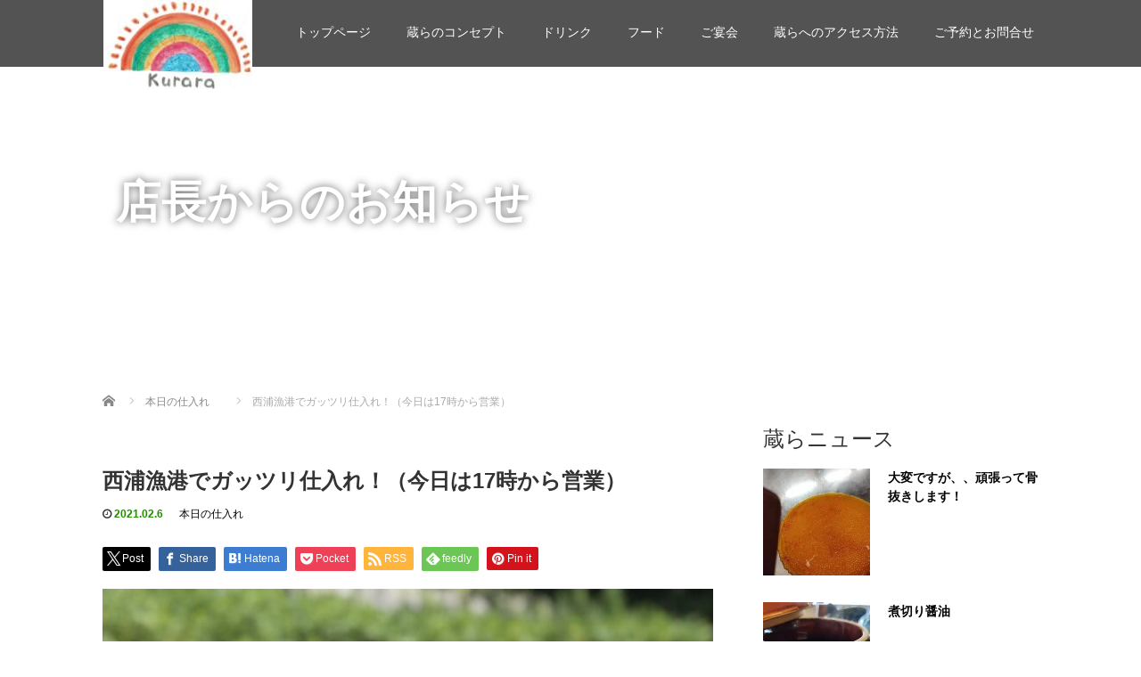

--- FILE ---
content_type: text/html; charset=UTF-8
request_url: http://slowfoodkurara.com/archives/1901
body_size: 17070
content:
<!DOCTYPE html>
<html dir="ltr" lang="ja">
<head>
  <meta charset="UTF-8">
  <meta name="viewport" content="width=device-width">
  <meta http-equiv="X-UA-Compatible" content="IE=edge">
  <meta name="format-detection" content="telephone=no">

  
  <meta name="description" content="知立の居酒屋、三河スローフードの蔵らです。">

  
  <link rel="profile" href="http://gmpg.org/xfn/11">
  <link rel="pingback" href="http://slowfoodkurara.com/xmlrpc.php">

    
		<!-- All in One SEO 4.9.1.1 - aioseo.com -->
		<title>西浦漁港でガッツリ仕入れ！（今日は17時から営業） | 知立の居酒屋とランチの三河スローフード蔵ら</title>
	<meta name="robots" content="max-image-preview:large" />
	<meta name="author" content="kurara201607"/>
	<link rel="canonical" href="http://slowfoodkurara.com/archives/1901" />
	<meta name="generator" content="All in One SEO (AIOSEO) 4.9.1.1" />
		<script type="application/ld+json" class="aioseo-schema">
			{"@context":"https:\/\/schema.org","@graph":[{"@type":"Article","@id":"http:\/\/slowfoodkurara.com\/archives\/1901#article","name":"\u897f\u6d66\u6f01\u6e2f\u3067\u30ac\u30c3\u30c4\u30ea\u4ed5\u5165\u308c\uff01\uff08\u4eca\u65e5\u306f17\u6642\u304b\u3089\u55b6\u696d\uff09 | \u77e5\u7acb\u306e\u5c45\u9152\u5c4b\u3068\u30e9\u30f3\u30c1\u306e\u4e09\u6cb3\u30b9\u30ed\u30fc\u30d5\u30fc\u30c9\u8535\u3089","headline":"\u897f\u6d66\u6f01\u6e2f\u3067\u30ac\u30c3\u30c4\u30ea\u4ed5\u5165\u308c\uff01\uff08\u4eca\u65e5\u306f17\u6642\u304b\u3089\u55b6\u696d\uff09","author":{"@id":"http:\/\/slowfoodkurara.com\/archives\/author\/kurara201607#author"},"publisher":{"@id":"http:\/\/slowfoodkurara.com\/#organization"},"image":{"@type":"ImageObject","url":"http:\/\/slowfoodkurara.com\/wp-content\/uploads\/2021\/02\/S__84475914.jpg","width":1478,"height":1108,"caption":"\u30cb\u30f3\u30b8\u30f3\u306e\u53ce\u7a6b"},"datePublished":"2021-02-06T12:00:17+09:00","dateModified":"2021-02-06T12:26:59+09:00","inLanguage":"ja","mainEntityOfPage":{"@id":"http:\/\/slowfoodkurara.com\/archives\/1901#webpage"},"isPartOf":{"@id":"http:\/\/slowfoodkurara.com\/archives\/1901#webpage"},"articleSection":"\u672c\u65e5\u306e\u4ed5\u5165\u308c"},{"@type":"BreadcrumbList","@id":"http:\/\/slowfoodkurara.com\/archives\/1901#breadcrumblist","itemListElement":[{"@type":"ListItem","@id":"http:\/\/slowfoodkurara.com#listItem","position":1,"name":"Home","item":"http:\/\/slowfoodkurara.com","nextItem":{"@type":"ListItem","@id":"http:\/\/slowfoodkurara.com\/archives\/category\/shiire#listItem","name":"\u672c\u65e5\u306e\u4ed5\u5165\u308c"}},{"@type":"ListItem","@id":"http:\/\/slowfoodkurara.com\/archives\/category\/shiire#listItem","position":2,"name":"\u672c\u65e5\u306e\u4ed5\u5165\u308c","item":"http:\/\/slowfoodkurara.com\/archives\/category\/shiire","nextItem":{"@type":"ListItem","@id":"http:\/\/slowfoodkurara.com\/archives\/1901#listItem","name":"\u897f\u6d66\u6f01\u6e2f\u3067\u30ac\u30c3\u30c4\u30ea\u4ed5\u5165\u308c\uff01\uff08\u4eca\u65e5\u306f17\u6642\u304b\u3089\u55b6\u696d\uff09"},"previousItem":{"@type":"ListItem","@id":"http:\/\/slowfoodkurara.com#listItem","name":"Home"}},{"@type":"ListItem","@id":"http:\/\/slowfoodkurara.com\/archives\/1901#listItem","position":3,"name":"\u897f\u6d66\u6f01\u6e2f\u3067\u30ac\u30c3\u30c4\u30ea\u4ed5\u5165\u308c\uff01\uff08\u4eca\u65e5\u306f17\u6642\u304b\u3089\u55b6\u696d\uff09","previousItem":{"@type":"ListItem","@id":"http:\/\/slowfoodkurara.com\/archives\/category\/shiire#listItem","name":"\u672c\u65e5\u306e\u4ed5\u5165\u308c"}}]},{"@type":"Organization","@id":"http:\/\/slowfoodkurara.com\/#organization","name":"\u77e5\u7acb\u306e\u5c45\u9152\u5c4b\u3068\u30e9\u30f3\u30c1\u306e\u4e09\u6cb3\u30b9\u30ed\u30fc\u30d5\u30fc\u30c9\u8535\u3089","description":"\u4e09\u6cb3\u30b9\u30ed\u30fc\u30d5\u30fc\u30c9\u3001\u65b0\u9bae\u306a\u91ce\u83dc\u3068\u9b5a\u4ecb\u985e\u3092\u304a\u5c4a\u3051","url":"http:\/\/slowfoodkurara.com\/"},{"@type":"Person","@id":"http:\/\/slowfoodkurara.com\/archives\/author\/kurara201607#author","url":"http:\/\/slowfoodkurara.com\/archives\/author\/kurara201607","name":"kurara201607","image":{"@type":"ImageObject","@id":"http:\/\/slowfoodkurara.com\/archives\/1901#authorImage","url":"http:\/\/0.gravatar.com\/avatar\/f2d9e78511df5aeafdd260dc7fb1b9e4?s=96&d=mm&r=g","width":96,"height":96,"caption":"kurara201607"}},{"@type":"WebPage","@id":"http:\/\/slowfoodkurara.com\/archives\/1901#webpage","url":"http:\/\/slowfoodkurara.com\/archives\/1901","name":"\u897f\u6d66\u6f01\u6e2f\u3067\u30ac\u30c3\u30c4\u30ea\u4ed5\u5165\u308c\uff01\uff08\u4eca\u65e5\u306f17\u6642\u304b\u3089\u55b6\u696d\uff09 | \u77e5\u7acb\u306e\u5c45\u9152\u5c4b\u3068\u30e9\u30f3\u30c1\u306e\u4e09\u6cb3\u30b9\u30ed\u30fc\u30d5\u30fc\u30c9\u8535\u3089","inLanguage":"ja","isPartOf":{"@id":"http:\/\/slowfoodkurara.com\/#website"},"breadcrumb":{"@id":"http:\/\/slowfoodkurara.com\/archives\/1901#breadcrumblist"},"author":{"@id":"http:\/\/slowfoodkurara.com\/archives\/author\/kurara201607#author"},"creator":{"@id":"http:\/\/slowfoodkurara.com\/archives\/author\/kurara201607#author"},"image":{"@type":"ImageObject","url":"http:\/\/slowfoodkurara.com\/wp-content\/uploads\/2021\/02\/S__84475914.jpg","@id":"http:\/\/slowfoodkurara.com\/archives\/1901\/#mainImage","width":1478,"height":1108,"caption":"\u30cb\u30f3\u30b8\u30f3\u306e\u53ce\u7a6b"},"primaryImageOfPage":{"@id":"http:\/\/slowfoodkurara.com\/archives\/1901#mainImage"},"datePublished":"2021-02-06T12:00:17+09:00","dateModified":"2021-02-06T12:26:59+09:00"},{"@type":"WebSite","@id":"http:\/\/slowfoodkurara.com\/#website","url":"http:\/\/slowfoodkurara.com\/","name":"\u77e5\u7acb\u306e\u5c45\u9152\u5c4b\u3068\u30e9\u30f3\u30c1\u306e\u4e09\u6cb3\u30b9\u30ed\u30fc\u30d5\u30fc\u30c9\u8535\u3089","description":"\u4e09\u6cb3\u30b9\u30ed\u30fc\u30d5\u30fc\u30c9\u3001\u65b0\u9bae\u306a\u91ce\u83dc\u3068\u9b5a\u4ecb\u985e\u3092\u304a\u5c4a\u3051","inLanguage":"ja","publisher":{"@id":"http:\/\/slowfoodkurara.com\/#organization"}}]}
		</script>
		<!-- All in One SEO -->

<link rel='dns-prefetch' href='//ajax.googleapis.com' />
<link rel="alternate" type="application/rss+xml" title="知立の居酒屋とランチの三河スローフード蔵ら &raquo; フィード" href="http://slowfoodkurara.com/feed" />
<link rel="alternate" type="application/rss+xml" title="知立の居酒屋とランチの三河スローフード蔵ら &raquo; コメントフィード" href="http://slowfoodkurara.com/comments/feed" />
<link rel="alternate" type="application/rss+xml" title="知立の居酒屋とランチの三河スローフード蔵ら &raquo; 西浦漁港でガッツリ仕入れ！（今日は17時から営業） のコメントのフィード" href="http://slowfoodkurara.com/archives/1901/feed" />
<script type="text/javascript">
window._wpemojiSettings = {"baseUrl":"https:\/\/s.w.org\/images\/core\/emoji\/14.0.0\/72x72\/","ext":".png","svgUrl":"https:\/\/s.w.org\/images\/core\/emoji\/14.0.0\/svg\/","svgExt":".svg","source":{"concatemoji":"http:\/\/slowfoodkurara.com\/wp-includes\/js\/wp-emoji-release.min.js?ver=6.3.7"}};
/*! This file is auto-generated */
!function(i,n){var o,s,e;function c(e){try{var t={supportTests:e,timestamp:(new Date).valueOf()};sessionStorage.setItem(o,JSON.stringify(t))}catch(e){}}function p(e,t,n){e.clearRect(0,0,e.canvas.width,e.canvas.height),e.fillText(t,0,0);var t=new Uint32Array(e.getImageData(0,0,e.canvas.width,e.canvas.height).data),r=(e.clearRect(0,0,e.canvas.width,e.canvas.height),e.fillText(n,0,0),new Uint32Array(e.getImageData(0,0,e.canvas.width,e.canvas.height).data));return t.every(function(e,t){return e===r[t]})}function u(e,t,n){switch(t){case"flag":return n(e,"\ud83c\udff3\ufe0f\u200d\u26a7\ufe0f","\ud83c\udff3\ufe0f\u200b\u26a7\ufe0f")?!1:!n(e,"\ud83c\uddfa\ud83c\uddf3","\ud83c\uddfa\u200b\ud83c\uddf3")&&!n(e,"\ud83c\udff4\udb40\udc67\udb40\udc62\udb40\udc65\udb40\udc6e\udb40\udc67\udb40\udc7f","\ud83c\udff4\u200b\udb40\udc67\u200b\udb40\udc62\u200b\udb40\udc65\u200b\udb40\udc6e\u200b\udb40\udc67\u200b\udb40\udc7f");case"emoji":return!n(e,"\ud83e\udef1\ud83c\udffb\u200d\ud83e\udef2\ud83c\udfff","\ud83e\udef1\ud83c\udffb\u200b\ud83e\udef2\ud83c\udfff")}return!1}function f(e,t,n){var r="undefined"!=typeof WorkerGlobalScope&&self instanceof WorkerGlobalScope?new OffscreenCanvas(300,150):i.createElement("canvas"),a=r.getContext("2d",{willReadFrequently:!0}),o=(a.textBaseline="top",a.font="600 32px Arial",{});return e.forEach(function(e){o[e]=t(a,e,n)}),o}function t(e){var t=i.createElement("script");t.src=e,t.defer=!0,i.head.appendChild(t)}"undefined"!=typeof Promise&&(o="wpEmojiSettingsSupports",s=["flag","emoji"],n.supports={everything:!0,everythingExceptFlag:!0},e=new Promise(function(e){i.addEventListener("DOMContentLoaded",e,{once:!0})}),new Promise(function(t){var n=function(){try{var e=JSON.parse(sessionStorage.getItem(o));if("object"==typeof e&&"number"==typeof e.timestamp&&(new Date).valueOf()<e.timestamp+604800&&"object"==typeof e.supportTests)return e.supportTests}catch(e){}return null}();if(!n){if("undefined"!=typeof Worker&&"undefined"!=typeof OffscreenCanvas&&"undefined"!=typeof URL&&URL.createObjectURL&&"undefined"!=typeof Blob)try{var e="postMessage("+f.toString()+"("+[JSON.stringify(s),u.toString(),p.toString()].join(",")+"));",r=new Blob([e],{type:"text/javascript"}),a=new Worker(URL.createObjectURL(r),{name:"wpTestEmojiSupports"});return void(a.onmessage=function(e){c(n=e.data),a.terminate(),t(n)})}catch(e){}c(n=f(s,u,p))}t(n)}).then(function(e){for(var t in e)n.supports[t]=e[t],n.supports.everything=n.supports.everything&&n.supports[t],"flag"!==t&&(n.supports.everythingExceptFlag=n.supports.everythingExceptFlag&&n.supports[t]);n.supports.everythingExceptFlag=n.supports.everythingExceptFlag&&!n.supports.flag,n.DOMReady=!1,n.readyCallback=function(){n.DOMReady=!0}}).then(function(){return e}).then(function(){var e;n.supports.everything||(n.readyCallback(),(e=n.source||{}).concatemoji?t(e.concatemoji):e.wpemoji&&e.twemoji&&(t(e.twemoji),t(e.wpemoji)))}))}((window,document),window._wpemojiSettings);
</script>
<style type="text/css">
img.wp-smiley,
img.emoji {
	display: inline !important;
	border: none !important;
	box-shadow: none !important;
	height: 1em !important;
	width: 1em !important;
	margin: 0 0.07em !important;
	vertical-align: -0.1em !important;
	background: none !important;
	padding: 0 !important;
}
</style>
	<link rel='stylesheet' id='wp-block-library-css' href='http://slowfoodkurara.com/wp-includes/css/dist/block-library/style.min.css?ver=4.2.4' type='text/css' media='all' />
<link rel='stylesheet' id='aioseo/css/src/vue/standalone/blocks/table-of-contents/global.scss-css' href='http://slowfoodkurara.com/wp-content/plugins/all-in-one-seo-pack/dist/Lite/assets/css/table-of-contents/global.e90f6d47.css?ver=4.9.1.1' type='text/css' media='all' />
<style id='classic-theme-styles-inline-css' type='text/css'>
/*! This file is auto-generated */
.wp-block-button__link{color:#fff;background-color:#32373c;border-radius:9999px;box-shadow:none;text-decoration:none;padding:calc(.667em + 2px) calc(1.333em + 2px);font-size:1.125em}.wp-block-file__button{background:#32373c;color:#fff;text-decoration:none}
</style>
<style id='global-styles-inline-css' type='text/css'>
body{--wp--preset--color--black: #000000;--wp--preset--color--cyan-bluish-gray: #abb8c3;--wp--preset--color--white: #ffffff;--wp--preset--color--pale-pink: #f78da7;--wp--preset--color--vivid-red: #cf2e2e;--wp--preset--color--luminous-vivid-orange: #ff6900;--wp--preset--color--luminous-vivid-amber: #fcb900;--wp--preset--color--light-green-cyan: #7bdcb5;--wp--preset--color--vivid-green-cyan: #00d084;--wp--preset--color--pale-cyan-blue: #8ed1fc;--wp--preset--color--vivid-cyan-blue: #0693e3;--wp--preset--color--vivid-purple: #9b51e0;--wp--preset--gradient--vivid-cyan-blue-to-vivid-purple: linear-gradient(135deg,rgba(6,147,227,1) 0%,rgb(155,81,224) 100%);--wp--preset--gradient--light-green-cyan-to-vivid-green-cyan: linear-gradient(135deg,rgb(122,220,180) 0%,rgb(0,208,130) 100%);--wp--preset--gradient--luminous-vivid-amber-to-luminous-vivid-orange: linear-gradient(135deg,rgba(252,185,0,1) 0%,rgba(255,105,0,1) 100%);--wp--preset--gradient--luminous-vivid-orange-to-vivid-red: linear-gradient(135deg,rgba(255,105,0,1) 0%,rgb(207,46,46) 100%);--wp--preset--gradient--very-light-gray-to-cyan-bluish-gray: linear-gradient(135deg,rgb(238,238,238) 0%,rgb(169,184,195) 100%);--wp--preset--gradient--cool-to-warm-spectrum: linear-gradient(135deg,rgb(74,234,220) 0%,rgb(151,120,209) 20%,rgb(207,42,186) 40%,rgb(238,44,130) 60%,rgb(251,105,98) 80%,rgb(254,248,76) 100%);--wp--preset--gradient--blush-light-purple: linear-gradient(135deg,rgb(255,206,236) 0%,rgb(152,150,240) 100%);--wp--preset--gradient--blush-bordeaux: linear-gradient(135deg,rgb(254,205,165) 0%,rgb(254,45,45) 50%,rgb(107,0,62) 100%);--wp--preset--gradient--luminous-dusk: linear-gradient(135deg,rgb(255,203,112) 0%,rgb(199,81,192) 50%,rgb(65,88,208) 100%);--wp--preset--gradient--pale-ocean: linear-gradient(135deg,rgb(255,245,203) 0%,rgb(182,227,212) 50%,rgb(51,167,181) 100%);--wp--preset--gradient--electric-grass: linear-gradient(135deg,rgb(202,248,128) 0%,rgb(113,206,126) 100%);--wp--preset--gradient--midnight: linear-gradient(135deg,rgb(2,3,129) 0%,rgb(40,116,252) 100%);--wp--preset--font-size--small: 13px;--wp--preset--font-size--medium: 20px;--wp--preset--font-size--large: 36px;--wp--preset--font-size--x-large: 42px;--wp--preset--spacing--20: 0.44rem;--wp--preset--spacing--30: 0.67rem;--wp--preset--spacing--40: 1rem;--wp--preset--spacing--50: 1.5rem;--wp--preset--spacing--60: 2.25rem;--wp--preset--spacing--70: 3.38rem;--wp--preset--spacing--80: 5.06rem;--wp--preset--shadow--natural: 6px 6px 9px rgba(0, 0, 0, 0.2);--wp--preset--shadow--deep: 12px 12px 50px rgba(0, 0, 0, 0.4);--wp--preset--shadow--sharp: 6px 6px 0px rgba(0, 0, 0, 0.2);--wp--preset--shadow--outlined: 6px 6px 0px -3px rgba(255, 255, 255, 1), 6px 6px rgba(0, 0, 0, 1);--wp--preset--shadow--crisp: 6px 6px 0px rgba(0, 0, 0, 1);}:where(.is-layout-flex){gap: 0.5em;}:where(.is-layout-grid){gap: 0.5em;}body .is-layout-flow > .alignleft{float: left;margin-inline-start: 0;margin-inline-end: 2em;}body .is-layout-flow > .alignright{float: right;margin-inline-start: 2em;margin-inline-end: 0;}body .is-layout-flow > .aligncenter{margin-left: auto !important;margin-right: auto !important;}body .is-layout-constrained > .alignleft{float: left;margin-inline-start: 0;margin-inline-end: 2em;}body .is-layout-constrained > .alignright{float: right;margin-inline-start: 2em;margin-inline-end: 0;}body .is-layout-constrained > .aligncenter{margin-left: auto !important;margin-right: auto !important;}body .is-layout-constrained > :where(:not(.alignleft):not(.alignright):not(.alignfull)){max-width: var(--wp--style--global--content-size);margin-left: auto !important;margin-right: auto !important;}body .is-layout-constrained > .alignwide{max-width: var(--wp--style--global--wide-size);}body .is-layout-flex{display: flex;}body .is-layout-flex{flex-wrap: wrap;align-items: center;}body .is-layout-flex > *{margin: 0;}body .is-layout-grid{display: grid;}body .is-layout-grid > *{margin: 0;}:where(.wp-block-columns.is-layout-flex){gap: 2em;}:where(.wp-block-columns.is-layout-grid){gap: 2em;}:where(.wp-block-post-template.is-layout-flex){gap: 1.25em;}:where(.wp-block-post-template.is-layout-grid){gap: 1.25em;}.has-black-color{color: var(--wp--preset--color--black) !important;}.has-cyan-bluish-gray-color{color: var(--wp--preset--color--cyan-bluish-gray) !important;}.has-white-color{color: var(--wp--preset--color--white) !important;}.has-pale-pink-color{color: var(--wp--preset--color--pale-pink) !important;}.has-vivid-red-color{color: var(--wp--preset--color--vivid-red) !important;}.has-luminous-vivid-orange-color{color: var(--wp--preset--color--luminous-vivid-orange) !important;}.has-luminous-vivid-amber-color{color: var(--wp--preset--color--luminous-vivid-amber) !important;}.has-light-green-cyan-color{color: var(--wp--preset--color--light-green-cyan) !important;}.has-vivid-green-cyan-color{color: var(--wp--preset--color--vivid-green-cyan) !important;}.has-pale-cyan-blue-color{color: var(--wp--preset--color--pale-cyan-blue) !important;}.has-vivid-cyan-blue-color{color: var(--wp--preset--color--vivid-cyan-blue) !important;}.has-vivid-purple-color{color: var(--wp--preset--color--vivid-purple) !important;}.has-black-background-color{background-color: var(--wp--preset--color--black) !important;}.has-cyan-bluish-gray-background-color{background-color: var(--wp--preset--color--cyan-bluish-gray) !important;}.has-white-background-color{background-color: var(--wp--preset--color--white) !important;}.has-pale-pink-background-color{background-color: var(--wp--preset--color--pale-pink) !important;}.has-vivid-red-background-color{background-color: var(--wp--preset--color--vivid-red) !important;}.has-luminous-vivid-orange-background-color{background-color: var(--wp--preset--color--luminous-vivid-orange) !important;}.has-luminous-vivid-amber-background-color{background-color: var(--wp--preset--color--luminous-vivid-amber) !important;}.has-light-green-cyan-background-color{background-color: var(--wp--preset--color--light-green-cyan) !important;}.has-vivid-green-cyan-background-color{background-color: var(--wp--preset--color--vivid-green-cyan) !important;}.has-pale-cyan-blue-background-color{background-color: var(--wp--preset--color--pale-cyan-blue) !important;}.has-vivid-cyan-blue-background-color{background-color: var(--wp--preset--color--vivid-cyan-blue) !important;}.has-vivid-purple-background-color{background-color: var(--wp--preset--color--vivid-purple) !important;}.has-black-border-color{border-color: var(--wp--preset--color--black) !important;}.has-cyan-bluish-gray-border-color{border-color: var(--wp--preset--color--cyan-bluish-gray) !important;}.has-white-border-color{border-color: var(--wp--preset--color--white) !important;}.has-pale-pink-border-color{border-color: var(--wp--preset--color--pale-pink) !important;}.has-vivid-red-border-color{border-color: var(--wp--preset--color--vivid-red) !important;}.has-luminous-vivid-orange-border-color{border-color: var(--wp--preset--color--luminous-vivid-orange) !important;}.has-luminous-vivid-amber-border-color{border-color: var(--wp--preset--color--luminous-vivid-amber) !important;}.has-light-green-cyan-border-color{border-color: var(--wp--preset--color--light-green-cyan) !important;}.has-vivid-green-cyan-border-color{border-color: var(--wp--preset--color--vivid-green-cyan) !important;}.has-pale-cyan-blue-border-color{border-color: var(--wp--preset--color--pale-cyan-blue) !important;}.has-vivid-cyan-blue-border-color{border-color: var(--wp--preset--color--vivid-cyan-blue) !important;}.has-vivid-purple-border-color{border-color: var(--wp--preset--color--vivid-purple) !important;}.has-vivid-cyan-blue-to-vivid-purple-gradient-background{background: var(--wp--preset--gradient--vivid-cyan-blue-to-vivid-purple) !important;}.has-light-green-cyan-to-vivid-green-cyan-gradient-background{background: var(--wp--preset--gradient--light-green-cyan-to-vivid-green-cyan) !important;}.has-luminous-vivid-amber-to-luminous-vivid-orange-gradient-background{background: var(--wp--preset--gradient--luminous-vivid-amber-to-luminous-vivid-orange) !important;}.has-luminous-vivid-orange-to-vivid-red-gradient-background{background: var(--wp--preset--gradient--luminous-vivid-orange-to-vivid-red) !important;}.has-very-light-gray-to-cyan-bluish-gray-gradient-background{background: var(--wp--preset--gradient--very-light-gray-to-cyan-bluish-gray) !important;}.has-cool-to-warm-spectrum-gradient-background{background: var(--wp--preset--gradient--cool-to-warm-spectrum) !important;}.has-blush-light-purple-gradient-background{background: var(--wp--preset--gradient--blush-light-purple) !important;}.has-blush-bordeaux-gradient-background{background: var(--wp--preset--gradient--blush-bordeaux) !important;}.has-luminous-dusk-gradient-background{background: var(--wp--preset--gradient--luminous-dusk) !important;}.has-pale-ocean-gradient-background{background: var(--wp--preset--gradient--pale-ocean) !important;}.has-electric-grass-gradient-background{background: var(--wp--preset--gradient--electric-grass) !important;}.has-midnight-gradient-background{background: var(--wp--preset--gradient--midnight) !important;}.has-small-font-size{font-size: var(--wp--preset--font-size--small) !important;}.has-medium-font-size{font-size: var(--wp--preset--font-size--medium) !important;}.has-large-font-size{font-size: var(--wp--preset--font-size--large) !important;}.has-x-large-font-size{font-size: var(--wp--preset--font-size--x-large) !important;}
.wp-block-navigation a:where(:not(.wp-element-button)){color: inherit;}
:where(.wp-block-post-template.is-layout-flex){gap: 1.25em;}:where(.wp-block-post-template.is-layout-grid){gap: 1.25em;}
:where(.wp-block-columns.is-layout-flex){gap: 2em;}:where(.wp-block-columns.is-layout-grid){gap: 2em;}
.wp-block-pullquote{font-size: 1.5em;line-height: 1.6;}
</style>
<link rel='stylesheet' id='wc-shortcodes-style-css' href='http://slowfoodkurara.com/wp-content/plugins/wc-shortcodes/public/assets/css/style.css?ver=3.46' type='text/css' media='all' />
<link rel='stylesheet' id='_tk-bootstrap-wp-css' href='http://slowfoodkurara.com/wp-content/themes/amore_tcd028/includes/css/bootstrap-wp.css?ver=4.2.4' type='text/css' media='all' />
<link rel='stylesheet' id='_tk-bootstrap-css' href='http://slowfoodkurara.com/wp-content/themes/amore_tcd028/includes/resources/bootstrap/css/bootstrap.min.css?ver=4.2.4' type='text/css' media='all' />
<link rel='stylesheet' id='_tk-font-awesome-css' href='http://slowfoodkurara.com/wp-content/themes/amore_tcd028/includes/css/font-awesome.min.css?ver=4.1.0' type='text/css' media='all' />
<link rel='stylesheet' id='_tk-style-css' href='http://slowfoodkurara.com/wp-content/themes/amore_tcd028/style.css?ver=4.2.4' type='text/css' media='all' />
<link rel='stylesheet' id='wordpresscanvas-font-awesome-css' href='http://slowfoodkurara.com/wp-content/plugins/wc-shortcodes/public/assets/css/font-awesome.min.css?ver=4.7.0' type='text/css' media='all' />
<script type='text/javascript' src='https://ajax.googleapis.com/ajax/libs/jquery/1.11.3/jquery.min.js?ver=6.3.7' id='jquery-js'></script>
<script type='text/javascript' src='http://slowfoodkurara.com/wp-content/themes/amore_tcd028/includes/resources/bootstrap/js/bootstrap.js?ver=6.3.7' id='_tk-bootstrapjs-js'></script>
<script type='text/javascript' src='http://slowfoodkurara.com/wp-content/themes/amore_tcd028/includes/js/bootstrap-wp.js?ver=6.3.7' id='_tk-bootstrapwp-js'></script>
<link rel="https://api.w.org/" href="http://slowfoodkurara.com/wp-json/" /><link rel="alternate" type="application/json" href="http://slowfoodkurara.com/wp-json/wp/v2/posts/1901" /><link rel='shortlink' href='http://slowfoodkurara.com/?p=1901' />
<link rel="alternate" type="application/json+oembed" href="http://slowfoodkurara.com/wp-json/oembed/1.0/embed?url=http%3A%2F%2Fslowfoodkurara.com%2Farchives%2F1901" />
<link rel="alternate" type="text/xml+oembed" href="http://slowfoodkurara.com/wp-json/oembed/1.0/embed?url=http%3A%2F%2Fslowfoodkurara.com%2Farchives%2F1901&#038;format=xml" />
<style id="sccss"></style>  
  <link rel="stylesheet" media="screen and (max-width:771px)" href="http://slowfoodkurara.com/wp-content/themes/amore_tcd028/footer-bar/footer-bar.css?ver=4.2.4">

  <script type="text/javascript" src="http://slowfoodkurara.com/wp-content/themes/amore_tcd028/js/jquery.elevatezoom.js"></script>
  <script type="text/javascript" src="http://slowfoodkurara.com/wp-content/themes/amore_tcd028/parallax.js"></script>
  <script type="text/javascript" src="http://slowfoodkurara.com/wp-content/themes/amore_tcd028/js/jscript.js"></script>
   

  <script type="text/javascript">
    jQuery(function() {
      jQuery(".zoom").elevateZoom({
        zoomType : "inner",
        zoomWindowFadeIn: 500,
        zoomWindowFadeOut: 500,
        easing : true
      });
    });
  </script>

  <script type="text/javascript" src="http://slowfoodkurara.com/wp-content/themes/amore_tcd028/js/syncertel.js"></script>

  <link rel="stylesheet" media="screen and (max-width:991px)" href="http://slowfoodkurara.com/wp-content/themes/amore_tcd028/responsive.css?ver=4.2.4">
  <link rel="stylesheet" href="//maxcdn.bootstrapcdn.com/font-awesome/4.3.0/css/font-awesome.min.css">
  <link rel="stylesheet" href="http://slowfoodkurara.com/wp-content/themes/amore_tcd028/amore.css?ver=4.2.4" type="text/css" />
  <link rel="stylesheet" href="http://slowfoodkurara.com/wp-content/themes/amore_tcd028/comment-style.css?ver=4.2.4" type="text/css" />
  <style type="text/css">
          .site-navigation{position:fixed;}
    
  .fa, .wp-icon a:before {display:inline-block;font:normal normal normal 14px/1 FontAwesome;font-size:inherit;text-rendering:auto;-webkit-font-smoothing:antialiased;-moz-osx-font-smoothing:grayscale;transform:translate(0, 0)}
  .fa-phone:before, .wp-icon.wp-fa-phone a:before {content:"\f095"; margin-right:5px;}

  body { font-size:14px; }
  a {color: #238C00;}
  a:hover, #bread_crumb li.home a:hover:before {color: #AAAAAA;}
  #global_menu ul ul li a{background:#238C00;}
  #global_menu ul ul li a:hover{background:#AAAAAA;}
  #previous_next_post a:hover{
    background: #AAAAAA;
  }
  .social-icon:hover{
    background-color: #238C00 !important;
  }
  .up-arrow:hover{
    background-color: #238C00 !important;
  }

  .menu-item:hover *:not(.dropdown-menu *){
    color: #238C00 !important;
  }
  .menu-item a:hover {
    color: #238C00 !important;
  }
  .button a, .pager li > a, .pager li > span{
    background-color: #AAAAAA;
  }
  .dropdown-menu .menu-item > a:hover, .button a:hover, .pager li > a:hover{
    background-color: #238C00 !important;
  }
  .button-green a{
    background-color: #238C00;
  }
  .button-green a:hover{
    background-color: #175E00;
  }
  .timestamp{
    color: #238C00;
  }
  .blog-list-timestamp{
    color: #238C00;
  }
  .footer_main, .scrolltotop{
    background-color: #FFFFFF;
  }
  .scrolltotop_arrow a:hover{
    color: #238C00;
  }

  .first-h1{
    color: #FFFFFF;
    text-shadow: 1px 2px 5px #666666 !important;
  }
  .second-body, .second-body{
    color: #333333;
  }
  .top-headline.third_headline{
      color: #FFFFFF;
      text-shadow: 1px 2px 10px #666666;
  }
  .top-headline.fourth_headline{
      color: #FFFFFF;
      text-shadow: 1px 2px 5px #666666;
  }
  .top-headline.fifth_headline{
      color: #FFFFFF;
      text-shadow: 0px 0px 10px #666666;
  }

  .top-headline{
      color: #FFFFFF;
      text-shadow: 0px 0px 10px #666666;
  }

  .thumb:hover:after{
      box-shadow: inset 0 0 0 7px #238C00;
  }


    p { word-wrap:break-word; }
  
  
  

</style>


</head>

<body class="post-template-default single single-post postid-1901 single-format-standard wc-shortcodes-font-awesome-enabled">
  
  <div id="verytop"></div>
  <nav id="header" class="site-navigation">
      <div class="container">
      <div class="row">
        <div class="site-navigation-inner col-xs-120 no-padding" style="padding:0px">
          <div class="navbar navbar-default">
            <div class="navbar-header">
              <div id="logo-area">
                <div id='logo_image'>
<h1 id="logo" style="top:0px; left:1px;"><a href=" http://slowfoodkurara.com/" title="知立の居酒屋とランチの三河スローフード蔵ら" data-label="知立の居酒屋とランチの三河スローフード蔵ら"><img class="h_logo" src="http://slowfoodkurara.com/wp-content/uploads/tcd-w/logo.jpg?1768890618" alt="知立の居酒屋とランチの三河スローフード蔵ら" title="知立の居酒屋とランチの三河スローフード蔵ら" /></a></h1>
</div>
                              </div>

            </div>

            <!-- The WordPress Menu goes here -->
            <div class="pull-right right-menu">
                                              <div class="collapse navbar-collapse"><ul id="main-menu" class="nav navbar-nav"><li id="menu-item-10" class="menu-item menu-item-type-post_type menu-item-object-page menu-item-home menu-item-10"><a title="トップページ" href="http://slowfoodkurara.com/">トップページ</a></li>
<li id="menu-item-53" class="menu-item menu-item-type-post_type menu-item-object-page menu-item-53"><a title="蔵らのコンセプト" href="http://slowfoodkurara.com/concept">蔵らのコンセプト</a></li>
<li id="menu-item-51" class="menu-item menu-item-type-post_type menu-item-object-page menu-item-51"><a title="ドリンク" href="http://slowfoodkurara.com/drink">ドリンク</a></li>
<li id="menu-item-52" class="menu-item menu-item-type-post_type menu-item-object-page menu-item-52"><a title="フード" href="http://slowfoodkurara.com/food">フード</a></li>
<li id="menu-item-61" class="menu-item menu-item-type-post_type menu-item-object-page menu-item-61"><a title="ご宴会" href="http://slowfoodkurara.com/enkai">ご宴会</a></li>
<li id="menu-item-49" class="menu-item menu-item-type-post_type menu-item-object-page menu-item-49"><a title="蔵らへのアクセス方法" href="http://slowfoodkurara.com/access">蔵らへのアクセス方法</a></li>
<li id="menu-item-50" class="menu-item menu-item-type-post_type menu-item-object-page menu-item-50"><a title="ご予約とお問合せ" href="http://slowfoodkurara.com/booking">ご予約とお問合せ</a></li>
</ul></div>                                                                <a href="#" class="menu_button"></a>
                 <div id="global_menu" class="clearfix">
                  <ul id="menu-%e3%83%8a%e3%83%93%e3%82%b2%e3%83%bc%e3%82%b7%e3%83%a7%e3%83%b3" class="menu"><li class="menu-item menu-item-type-post_type menu-item-object-page menu-item-home menu-item-10"><a href="http://slowfoodkurara.com/">トップページ</a></li>
<li class="menu-item menu-item-type-post_type menu-item-object-page menu-item-53"><a href="http://slowfoodkurara.com/concept">蔵らのコンセプト</a></li>
<li class="menu-item menu-item-type-post_type menu-item-object-page menu-item-51"><a href="http://slowfoodkurara.com/drink">ドリンク</a></li>
<li class="menu-item menu-item-type-post_type menu-item-object-page menu-item-52"><a href="http://slowfoodkurara.com/food">フード</a></li>
<li class="menu-item menu-item-type-post_type menu-item-object-page menu-item-61"><a href="http://slowfoodkurara.com/enkai">ご宴会</a></li>
<li class="menu-item menu-item-type-post_type menu-item-object-page menu-item-49"><a href="http://slowfoodkurara.com/access">蔵らへのアクセス方法</a></li>
<li class="menu-item menu-item-type-post_type menu-item-object-page menu-item-50"><a href="http://slowfoodkurara.com/booking">ご予約とお問合せ</a></li>
</ul>                 </div>
                                           </div>

          </div><!-- .navbar -->
        </div>
      </div>
    </div><!-- .container -->
  </nav><!-- .site-navigation -->

<div class="main-content">
    <div class="amore-divider romaji" data-parallax="scroll" data-image-src="">
    <div class="container">
      <div class="row">
        <div class="col-xs-120">
          <div class="top-headline" style="margin-top: 50px; margin-bottom: -20px;">店長からのお知らせ</div>
        </div>
      </div>
    </div>
  </div>
  
  <div class="container amore-inner-container" style="margin-bottom:170px">
    <div class="row">
      
      <div class="col-sm-80 no-left-padding">
    	
    		
<article id="post-1901" class="post-1901 post type-post status-publish format-standard has-post-thumbnail hentry category-shiire">
	<header class="breadcrumb">
	    
<ul id="bread_crumb" class="clearfix" itemscope itemtype="http://schema.org/BreadcrumbList">
 <li itemprop="itemListElement" itemscope itemtype="http://schema.org/ListItem" class="home"><a itemprop="item" href="http://slowfoodkurara.com/"><span itemprop="name">Home</span></a><meta itemprop="position" content="1" /></li>

 <li itemprop="itemListElement" itemscope itemtype="http://schema.org/ListItem">
    <a itemprop="item" href="http://slowfoodkurara.com/archives/category/shiire"><span itemprop="name">本日の仕入れ</span></a>
     <meta itemprop="position" content="2" /></li>
 <li itemprop="itemListElement" itemscope itemtype="http://schema.org/ListItem" class="last"><span itemprop="name">西浦漁港でガッツリ仕入れ！（今日は17時から営業）</span><meta itemprop="position" content="3" /></li>

</ul>
	
		<h2 class="page-title mt40 mb10">西浦漁港でガッツリ仕入れ！（今日は17時から営業）</h2>

		<div class="entry-meta mb45">
						<span class='fa fa-clock-o'></span><span class='timestamp'>&nbsp;2021.02.6</span>						<span class="categories-wrap"><a href="http://slowfoodkurara.com/archives/category/shiire" rel="category tag">本日の仕入れ</a></span>
		</div><!-- .entry-meta -->
	</header><!-- .entry-header -->

	<div class="entry-content">
				
<!--Type1-->

<div id="share_top1">

 

<div class="sns">
<ul class="type1 clearfix">
<!--Twitterボタン-->
<li class="twitter">
<a href="http://twitter.com/share?text=%E8%A5%BF%E6%B5%A6%E6%BC%81%E6%B8%AF%E3%81%A7%E3%82%AC%E3%83%83%E3%83%84%E3%83%AA%E4%BB%95%E5%85%A5%E3%82%8C%EF%BC%81%EF%BC%88%E4%BB%8A%E6%97%A5%E3%81%AF17%E6%99%82%E3%81%8B%E3%82%89%E5%96%B6%E6%A5%AD%EF%BC%89&url=http%3A%2F%2Fslowfoodkurara.com%2Farchives%2F1901&via=&tw_p=tweetbutton&related=" onclick="javascript:window.open(this.href, '', 'menubar=no,toolbar=no,resizable=yes,scrollbars=yes,height=400,width=600');return false;"><i class="icon-twitter"></i><span class="ttl">Post</span><span class="share-count"></span></a></li>

<!--Facebookボタン-->
<li class="facebook">
<a href="//www.facebook.com/sharer/sharer.php?u=http://slowfoodkurara.com/archives/1901&amp;t=%E8%A5%BF%E6%B5%A6%E6%BC%81%E6%B8%AF%E3%81%A7%E3%82%AC%E3%83%83%E3%83%84%E3%83%AA%E4%BB%95%E5%85%A5%E3%82%8C%EF%BC%81%EF%BC%88%E4%BB%8A%E6%97%A5%E3%81%AF17%E6%99%82%E3%81%8B%E3%82%89%E5%96%B6%E6%A5%AD%EF%BC%89" class="facebook-btn-icon-link" target="blank" rel="nofollow"><i class="icon-facebook"></i><span class="ttl">Share</span><span class="share-count"></span></a></li>

<!--Hatebuボタン-->
<li class="hatebu">
<a href="http://b.hatena.ne.jp/add?mode=confirm&url=http%3A%2F%2Fslowfoodkurara.com%2Farchives%2F1901" onclick="javascript:window.open(this.href, '', 'menubar=no,toolbar=no,resizable=yes,scrollbars=yes,height=400,width=510');return false;" ><i class="icon-hatebu"></i><span class="ttl">Hatena</span><span class="share-count"></span></a></li>

<!--Pocketボタン-->
<li class="pocket">
<a href="http://getpocket.com/edit?url=http%3A%2F%2Fslowfoodkurara.com%2Farchives%2F1901&title=%E8%A5%BF%E6%B5%A6%E6%BC%81%E6%B8%AF%E3%81%A7%E3%82%AC%E3%83%83%E3%83%84%E3%83%AA%E4%BB%95%E5%85%A5%E3%82%8C%EF%BC%81%EF%BC%88%E4%BB%8A%E6%97%A5%E3%81%AF17%E6%99%82%E3%81%8B%E3%82%89%E5%96%B6%E6%A5%AD%EF%BC%89" target="blank"><i class="icon-pocket"></i><span class="ttl">Pocket</span><span class="share-count"></span></a></li>

<!--RSSボタン-->
<li class="rss">
<a href="http://slowfoodkurara.com/feed" target="blank"><i class="icon-rss"></i><span class="ttl">RSS</span></a></li>

<!--Feedlyボタン-->
<li class="feedly">
<a href="http://feedly.com/index.html#subscription/feed/http://slowfoodkurara.com/feed" target="blank"><i class="icon-feedly"></i><span class="ttl">feedly</span><span class="share-count"></span></a></li>

<!--Pinterestボタン-->
<li class="pinterest">
<a rel="nofollow" target="_blank" href="https://www.pinterest.com/pin/create/button/?url=http%3A%2F%2Fslowfoodkurara.com%2Farchives%2F1901&media=http://slowfoodkurara.com/wp-content/uploads/2021/02/S__84475914.jpg&description=%E8%A5%BF%E6%B5%A6%E6%BC%81%E6%B8%AF%E3%81%A7%E3%82%AC%E3%83%83%E3%83%84%E3%83%AA%E4%BB%95%E5%85%A5%E3%82%8C%EF%BC%81%EF%BC%88%E4%BB%8A%E6%97%A5%E3%81%AF17%E6%99%82%E3%81%8B%E3%82%89%E5%96%B6%E6%A5%AD%EF%BC%89"><i class="icon-pinterest"></i><span class="ttl">Pin&nbsp;it</span></a></li>

</ul>
</div>

</div>


<!--Type2-->

<!--Type3-->

<!--Type4-->

<!--Type5-->
						<div class="entry-content-thumbnail">
			<img src='http://slowfoodkurara.com/wp-content/uploads/2021/02/S__84475914-705x1108.jpg' style='width:100%; margin-bottom:40px' />		</div>
				<p>知立の居酒屋、三河スローフードの蔵らです。</p>
<p>今日は西浦漁港に行ってきました！</p>
<p>&nbsp;</p>
<p>お目当てのタカアシガニは無かったですが、その代わりに</p>
<p>オオモンハタやカサゴ、クマ海老やモンゴウイカ、スルメイカなどをガッツリ仕入れです！</p>
<p>今日・明日は海鮮祭りですよ～～</p>
<p>&nbsp;</p>
<p>あと、、昨日から人参と麹のスピリッツのサワーを限定提供中！</p>
<p><img decoding="async" fetchpriority="high" class="size-large wp-image-1902 aligncenter" src="http://slowfoodkurara.com/wp-content/uploads/2021/02/S__84475914-1024x768.jpg" alt="ニンジンの収穫" width="750" height="563" srcset="http://slowfoodkurara.com/wp-content/uploads/2021/02/S__84475914-1024x768.jpg 1024w, http://slowfoodkurara.com/wp-content/uploads/2021/02/S__84475914-300x225.jpg 300w, http://slowfoodkurara.com/wp-content/uploads/2021/02/S__84475914-768x576.jpg 768w, http://slowfoodkurara.com/wp-content/uploads/2021/02/S__84475914.jpg 1478w" sizes="(max-width: 750px) 100vw, 750px" /></p>
<p><a href="http://www.suzumori-farm.jp/company.html">碧南の鈴盛農園</a>の鈴木君の人参です。</p>
<p>&nbsp;</p>
<p>こんな感じで絞りました。</p>
<p><img decoding="async" class="size-large wp-image-1904 aligncenter" src="http://slowfoodkurara.com/wp-content/uploads/2021/02/47807-576x1024.jpg" alt="ニンジンサワーの仕込み" width="576" height="1024" srcset="http://slowfoodkurara.com/wp-content/uploads/2021/02/47807-576x1024.jpg 576w, http://slowfoodkurara.com/wp-content/uploads/2021/02/47807-169x300.jpg 169w, http://slowfoodkurara.com/wp-content/uploads/2021/02/47807-768x1365.jpg 768w, http://slowfoodkurara.com/wp-content/uploads/2021/02/47807.jpg 960w" sizes="(max-width: 576px) 100vw, 576px" /></p>
<p>新鮮なニンジンたっぷりのニンジンサワーをぜひお試しください！</p>
<p>&nbsp;</p>
<p>&nbsp;</p>
<p>時短営業中ですが、蔵らは気を緩めず、お客様に喜んでいただけるように全力で仕入れしています！</p>
<p>感染症対策をばっちりして、皆様のご来店をお待ちしています。</p>
<p>金曜～日曜は通常より１時間早い、１７時から営業しています。</p>
<p>（お酒のラストオーダー：１９時まで、閉店：２０時）</p>
<p>&nbsp;</p>
<p>皆様のご予約、お問い合わせをお待ちしています。</p>
<p><a href="http://slowfoodkurara.com/archives/1286">ご予約とお問い合わせ</a></p>
		
		                <div style="margin-top:30px;">
		
<!--Type1-->

<div id="share_top1">

 

<div class="sns">
<ul class="type1 clearfix">
<!--Twitterボタン-->
<li class="twitter">
<a href="http://twitter.com/share?text=%E8%A5%BF%E6%B5%A6%E6%BC%81%E6%B8%AF%E3%81%A7%E3%82%AC%E3%83%83%E3%83%84%E3%83%AA%E4%BB%95%E5%85%A5%E3%82%8C%EF%BC%81%EF%BC%88%E4%BB%8A%E6%97%A5%E3%81%AF17%E6%99%82%E3%81%8B%E3%82%89%E5%96%B6%E6%A5%AD%EF%BC%89&url=http%3A%2F%2Fslowfoodkurara.com%2Farchives%2F1901&via=&tw_p=tweetbutton&related=" onclick="javascript:window.open(this.href, '', 'menubar=no,toolbar=no,resizable=yes,scrollbars=yes,height=400,width=600');return false;"><i class="icon-twitter"></i><span class="ttl">Post</span><span class="share-count"></span></a></li>

<!--Facebookボタン-->
<li class="facebook">
<a href="//www.facebook.com/sharer/sharer.php?u=http://slowfoodkurara.com/archives/1901&amp;t=%E8%A5%BF%E6%B5%A6%E6%BC%81%E6%B8%AF%E3%81%A7%E3%82%AC%E3%83%83%E3%83%84%E3%83%AA%E4%BB%95%E5%85%A5%E3%82%8C%EF%BC%81%EF%BC%88%E4%BB%8A%E6%97%A5%E3%81%AF17%E6%99%82%E3%81%8B%E3%82%89%E5%96%B6%E6%A5%AD%EF%BC%89" class="facebook-btn-icon-link" target="blank" rel="nofollow"><i class="icon-facebook"></i><span class="ttl">Share</span><span class="share-count"></span></a></li>

<!--Hatebuボタン-->
<li class="hatebu">
<a href="http://b.hatena.ne.jp/add?mode=confirm&url=http%3A%2F%2Fslowfoodkurara.com%2Farchives%2F1901" onclick="javascript:window.open(this.href, '', 'menubar=no,toolbar=no,resizable=yes,scrollbars=yes,height=400,width=510');return false;" ><i class="icon-hatebu"></i><span class="ttl">Hatena</span><span class="share-count"></span></a></li>

<!--Pocketボタン-->
<li class="pocket">
<a href="http://getpocket.com/edit?url=http%3A%2F%2Fslowfoodkurara.com%2Farchives%2F1901&title=%E8%A5%BF%E6%B5%A6%E6%BC%81%E6%B8%AF%E3%81%A7%E3%82%AC%E3%83%83%E3%83%84%E3%83%AA%E4%BB%95%E5%85%A5%E3%82%8C%EF%BC%81%EF%BC%88%E4%BB%8A%E6%97%A5%E3%81%AF17%E6%99%82%E3%81%8B%E3%82%89%E5%96%B6%E6%A5%AD%EF%BC%89" target="blank"><i class="icon-pocket"></i><span class="ttl">Pocket</span><span class="share-count"></span></a></li>

<!--RSSボタン-->
<li class="rss">
<a href="http://slowfoodkurara.com/feed" target="blank"><i class="icon-rss"></i><span class="ttl">RSS</span></a></li>

<!--Feedlyボタン-->
<li class="feedly">
<a href="http://feedly.com/index.html#subscription/feed/http://slowfoodkurara.com/feed" target="blank"><i class="icon-feedly"></i><span class="ttl">feedly</span><span class="share-count"></span></a></li>

<!--Pinterestボタン-->
<li class="pinterest">
<a rel="nofollow" target="_blank" href="https://www.pinterest.com/pin/create/button/?url=http%3A%2F%2Fslowfoodkurara.com%2Farchives%2F1901&media=http://slowfoodkurara.com/wp-content/uploads/2021/02/S__84475914.jpg&description=%E8%A5%BF%E6%B5%A6%E6%BC%81%E6%B8%AF%E3%81%A7%E3%82%AC%E3%83%83%E3%83%84%E3%83%AA%E4%BB%95%E5%85%A5%E3%82%8C%EF%BC%81%EF%BC%88%E4%BB%8A%E6%97%A5%E3%81%AF17%E6%99%82%E3%81%8B%E3%82%89%E5%96%B6%E6%A5%AD%EF%BC%89"><i class="icon-pinterest"></i><span class="ttl">Pin&nbsp;it</span></a></li>

</ul>
</div>

</div>


<!--Type2-->

<!--Type3-->

<!--Type4-->

<!--Type5-->
                </div>
		


		<!-- comments -->
		



<h3 id="comment_headline">コメント</h3>
<div style="padding:0 15px;">

<div class="comment-section row">
<div id="comment_header" class="clearfix col-sm-120 col-xs-120" style="padding:0;">

 <ul id="comment_header_right">
   <li id="comment_switch" class="comment_switch_active"><a href="javascript:void(0);" class="col-sm-60 col-xs-60">コメント ( 0 )</a></li>
   <li id="trackback_switch"><a href="javascript:void(0);" class="col-sm-60 col-xs-60">トラックバック ( 0 )</a></li>
 </ul>



</div><!-- END #comment_header -->

<div class="row">
<div id="comments" class="col-sm-120 col-xs-120">

 <div id="comment_area">
  <!-- start commnet -->
  <ol class="commentlist">
      <li class="comment">
     <div class="comment-content"><p class="no_comment">この記事へのコメントはありません。</p></div>
    </li>
    </ol>
  <!-- comments END -->

  
 </div><!-- #comment-list END -->


 <div id="trackback_area">
 <!-- start trackback -->
 
  <ol class="commentlist">
      <li class="comment"><div class="comment-content"><p class="no_comment">この記事へのトラックバックはありません。</p></div></li>
     </ol>

  
  <!-- trackback end -->
 </div><!-- #trackbacklist END -->
</div>
</div>
 


 
 <fieldset class="comment_form_wrapper" id="respond">

    <div id="cancel_comment_reply"><a rel="nofollow" id="cancel-comment-reply-link" href="/archives/1901#respond" style="display:none;">返信をキャンセルする。</a></div>
  
  <form action="http://slowfoodkurara.com/wp-comments-post.php" method="post" id="commentform">

   
   <div id="guest_info">
    <div id="guest_name"><label for="author"><span>名前</span>( 必須 )</label><input type="text" name="author" id="author" value="" size="22" tabindex="1" aria-required='true' /></div>
    <div id="guest_email"><label for="email"><span>E-MAIL</span>( 必須 ) - 公開されません -</label><input type="text" name="email" id="email" value="" size="22" tabindex="2" aria-required='true' /></div>
    <div id="guest_url"><label for="url"><span>URL</span></label><input type="text" name="url" id="url" value="" size="22" tabindex="3" /></div>
       </div>

   
   <div id="comment_textarea">
    <textarea name="comment" id="comment" cols="50" rows="10" tabindex="4"></textarea>
   </div>

   
   <div id="submit_comment_wrapper">
    <p style="display: none;"><input type="hidden" id="akismet_comment_nonce" name="akismet_comment_nonce" value="decf01d6d2" /></p><p><img src="http://slowfoodkurara.com/wp-content/siteguard/1466100109.png" alt="CAPTCHA"></p><p><label for="siteguard_captcha">上に表示された文字を入力してください。</label><br /><input type="text" name="siteguard_captcha" id="siteguard_captcha" class="input" value="" size="10" aria-required="true" /><input type="hidden" name="siteguard_captcha_prefix" id="siteguard_captcha_prefix" value="1466100109" /></p><p style="display: none !important;" class="akismet-fields-container" data-prefix="ak_"><label>&#916;<textarea name="ak_hp_textarea" cols="45" rows="8" maxlength="100"></textarea></label><input type="hidden" id="ak_js_1" name="ak_js" value="54"/><script>document.getElementById( "ak_js_1" ).setAttribute( "value", ( new Date() ).getTime() );</script></p>    <input name="submit" type="submit" id="submit_comment" tabindex="5" value="コメントを書く" title="コメントを書く" alt="コメントを書く" />
   </div>
   <div id="input_hidden_field">
        <input type='hidden' name='comment_post_ID' value='1901' id='comment_post_ID' />
<input type='hidden' name='comment_parent' id='comment_parent' value='0' />
       </div>

  </form>

 </fieldset><!-- #comment-form-area END -->

</div><!-- #comment end -->
</div><hr>		<!-- /comments -->

	</div><!-- .entry-content -->



				
	<footer class="entry-meta">

				<div class="row">
			<div class="col-xs-60 text-right">
														<a style="text-decoration:none" href="http://slowfoodkurara.com/archives/1906">
						<span style="font-size:24px; padding-right:10px;" class="text-muted fa fa-chevron-left"></span>
						<div class="thumb hidden-xs" style="width:120px; height:120px;"><img width="120" height="120" src="http://slowfoodkurara.com/wp-content/uploads/2021/02/148455364_1788660677977120_7682584983888584205_o-120x120.jpg" class="attachment-size3 size-size3 wp-post-image" alt="" decoding="async" srcset="http://slowfoodkurara.com/wp-content/uploads/2021/02/148455364_1788660677977120_7682584983888584205_o-120x120.jpg 120w, http://slowfoodkurara.com/wp-content/uploads/2021/02/148455364_1788660677977120_7682584983888584205_o-150x150.jpg 150w, http://slowfoodkurara.com/wp-content/uploads/2021/02/148455364_1788660677977120_7682584983888584205_o-300x300.jpg 300w, http://slowfoodkurara.com/wp-content/uploads/2021/02/148455364_1788660677977120_7682584983888584205_o-768x768.jpg 768w, http://slowfoodkurara.com/wp-content/uploads/2021/02/148455364_1788660677977120_7682584983888584205_o-1024x1024.jpg 1024w, http://slowfoodkurara.com/wp-content/uploads/2021/02/148455364_1788660677977120_7682584983888584205_o-76x76.jpg 76w, http://slowfoodkurara.com/wp-content/uploads/2021/02/148455364_1788660677977120_7682584983888584205_o.jpg 1080w" sizes="(max-width: 120px) 100vw, 120px" /></div>
					</a>
							</div>
			<div class="col-xs-60 text-left">
														<a style="text-decoration:none" href="http://slowfoodkurara.com/archives/1898">
						<div class="thumb hidden-xs" style="width:120px; height:120px;"><img width="120" height="120" src="http://slowfoodkurara.com/wp-content/uploads/2016/07/DSC05298-120x120.jpg" class="attachment-size3 size-size3 wp-post-image" alt="店長と女将" decoding="async" loading="lazy" srcset="http://slowfoodkurara.com/wp-content/uploads/2016/07/DSC05298-120x120.jpg 120w, http://slowfoodkurara.com/wp-content/uploads/2016/07/DSC05298-150x150.jpg 150w, http://slowfoodkurara.com/wp-content/uploads/2016/07/DSC05298-76x76.jpg 76w" sizes="(max-width: 120px) 100vw, 120px" /></div>
						<span style="font-size:24px; padding-left:10px;" class="text-muted fa fa-chevron-right"></span>
					</a>
							</div>
		</div>
		
		<div class="row hidden-xs">
			<!-- single post banner -->
			<!-- /single post banner -->
		</div>

	</footer><!-- .entry-meta -->
</article><!-- #post-## -->

    		
    	
        <hr/>

        
          <!-- related posts -->
                    <div id="related_posts">
            <div class="row mb25">
                              <div class="col-xs-60 p0">
                  <article id="post-2731" class="post-2731 post type-post status-publish format-standard has-post-thumbnail hentry category-shiire">
                    <div class='col-xs-45' style='padding-right:0px'><a href="http://slowfoodkurara.com/archives/2731"><div class="thumb"><img src="http://slowfoodkurara.com/wp-content/uploads/2023/04/88290-1-120x120.jpg" alt=""></div></a></div><div class='col-xs-75'><span class='fa fa-clock-o'></span><span class='timestamp romaji'>&nbsp;2023.04.7</span>　<h4 class='underline-hover' style='display:block; margin-bottom:10px; margin-top:10px'><a class='content_links' href='http://slowfoodkurara.com/archives/2731'>今年も入荷！</a></h4></div>                  </article><!-- #post-## -->
                </div>
                                              <div class="col-xs-60 p0">
                  <article id="post-839" class="post-839 post type-post status-publish format-standard has-post-thumbnail hentry category-shiire">
                    <div class='col-xs-45' style='padding-right:0px'><a href="http://slowfoodkurara.com/archives/839"><div class="thumb"><img src="http://slowfoodkurara.com/wp-content/uploads/2016/11/DSC05298-120x120.jpg" alt=""></div></a></div><div class='col-xs-75'><span class='fa fa-clock-o'></span><span class='timestamp romaji'>&nbsp;2018.07.7</span>　<h4 class='underline-hover' style='display:block; margin-bottom:10px; margin-top:10px'><a class='content_links' href='http://slowfoodkurara.com/archives/839'>祝８周年！！</a></h4></div>                  </article><!-- #post-## -->
                </div>
                </div><div class="row mb25">                              <div class="col-xs-60 p0">
                  <article id="post-1290" class="post-1290 post type-post status-publish format-standard has-post-thumbnail hentry category-shiire">
                    <div class='col-xs-45' style='padding-right:0px'><a href="http://slowfoodkurara.com/archives/1290"><div class="thumb"><img src="http://slowfoodkurara.com/wp-content/uploads/2019/10/71638855_1334759686700557_3566461321278914560_n-120x120.jpg" alt=""></div></a></div><div class='col-xs-75'><span class='fa fa-clock-o'></span><span class='timestamp romaji'>&nbsp;2019.10.15</span>　<h4 class='underline-hover' style='display:block; margin-bottom:10px; margin-top:10px'><a class='content_links' href='http://slowfoodkurara.com/archives/1290'>お店をピカピカに！</a></h4></div>                  </article><!-- #post-## -->
                </div>
                                              <div class="col-xs-60 p0">
                  <article id="post-738" class="post-738 post type-post status-publish format-standard has-post-thumbnail hentry category-shiire">
                    <div class='col-xs-45' style='padding-right:0px'><a href="http://slowfoodkurara.com/archives/738"><div class="thumb"><img src="http://slowfoodkurara.com/wp-content/uploads/2017/10/22552610_836290529880811_2144322334428497814_n-120x120.jpg" alt=""></div></a></div><div class='col-xs-75'><span class='fa fa-clock-o'></span><span class='timestamp romaji'>&nbsp;2017.10.22</span>　<h4 class='underline-hover' style='display:block; margin-bottom:10px; margin-top:10px'><a class='content_links' href='http://slowfoodkurara.com/archives/738'>知立の居酒屋蔵らです！　蔵らはスモーク職人？</a></h4></div>                  </article><!-- #post-## -->
                </div>
                </div><div class="row mb25">                              <div class="col-xs-60 p0">
                  <article id="post-1294" class="post-1294 post type-post status-publish format-standard has-post-thumbnail hentry category-shiire">
                    <div class='col-xs-45' style='padding-right:0px'><a href="http://slowfoodkurara.com/archives/1294"><div class="thumb"><img src="http://slowfoodkurara.com/wp-content/uploads/2019/10/25945-120x120.jpg" alt=""></div></a></div><div class='col-xs-75'><span class='fa fa-clock-o'></span><span class='timestamp romaji'>&nbsp;2019.10.17</span>　<h4 class='underline-hover' style='display:block; margin-bottom:10px; margin-top:10px'><a class='content_links' href='http://slowfoodkurara.com/archives/1294'>みんな大好きウシエビ！</a></h4></div>                  </article><!-- #post-## -->
                </div>
                                              <div class="col-xs-60 p0">
                  <article id="post-1131" class="post-1131 post type-post status-publish format-standard has-post-thumbnail hentry category-shiire">
                    <div class='col-xs-45' style='padding-right:0px'><a href="http://slowfoodkurara.com/archives/1131"><div class="thumb"><img src="http://slowfoodkurara.com/wp-content/uploads/2019/07/22181-120x120.jpg" alt=""></div></a></div><div class='col-xs-75'><span class='fa fa-clock-o'></span><span class='timestamp romaji'>&nbsp;2019.07.7</span>　<h4 class='underline-hover' style='display:block; margin-bottom:10px; margin-top:10px'><a class='content_links' href='http://slowfoodkurara.com/archives/1131'>ソフトシェルクラブ</a></h4></div>                  </article><!-- #post-## -->
                </div>
                </div><div class="row mb25">                          </div>
          </div>
                              <!-- /related posts -->
      </div>

      <div class="col-sm-37 col-sm-offset-3 no-right-padding" style="margin-top:40px">
        
				<div class="sidebar-padder">

																									<div class="side_widget clearfix styled_post_list1_widget" id="styled_post_list1_widget-2">
<h3 class="side_headline">蔵らニュース</h3>
<ol class="styled_post_list1">
 <li class="clearfix">
   <div class="styled_post_list1_thumb">
   <a class="image" href="http://slowfoodkurara.com/archives/3425"><div class="thumb" style="width:100%; height:auto;"><img width="120" height="120" src="http://slowfoodkurara.com/wp-content/uploads/2025/12/154548-120x120.webp" class="attachment-size3 size-size3 wp-post-image" alt="" decoding="async" loading="lazy" srcset="http://slowfoodkurara.com/wp-content/uploads/2025/12/154548-120x120.webp 120w, http://slowfoodkurara.com/wp-content/uploads/2025/12/154548-150x150.webp 150w, http://slowfoodkurara.com/wp-content/uploads/2025/12/154548-76x76.webp 76w" sizes="(max-width: 120px) 100vw, 120px" /></div></a>
   </div>
            <a class="title" href="http://slowfoodkurara.com/archives/3425">大変ですが、、頑張って骨抜きします！</a>
        </li>
 <li class="clearfix">
   <div class="styled_post_list1_thumb">
   <a class="image" href="http://slowfoodkurara.com/archives/3433"><div class="thumb" style="width:100%; height:auto;"><img width="120" height="120" src="http://slowfoodkurara.com/wp-content/uploads/2025/12/154431-120x120.webp" class="attachment-size3 size-size3 wp-post-image" alt="煮切り醤油" decoding="async" loading="lazy" srcset="http://slowfoodkurara.com/wp-content/uploads/2025/12/154431-120x120.webp 120w, http://slowfoodkurara.com/wp-content/uploads/2025/12/154431-150x150.webp 150w, http://slowfoodkurara.com/wp-content/uploads/2025/12/154431-76x76.webp 76w" sizes="(max-width: 120px) 100vw, 120px" /></div></a>
   </div>
            <a class="title" href="http://slowfoodkurara.com/archives/3433">煮切り醤油</a>
        </li>
 <li class="clearfix">
   <div class="styled_post_list1_thumb">
   <a class="image" href="http://slowfoodkurara.com/archives/3429"><div class="thumb" style="width:100%; height:auto;"><img width="120" height="120" src="http://slowfoodkurara.com/wp-content/uploads/2025/12/154159-120x120.jpg" class="attachment-size3 size-size3 wp-post-image" alt="" decoding="async" loading="lazy" srcset="http://slowfoodkurara.com/wp-content/uploads/2025/12/154159-120x120.jpg 120w, http://slowfoodkurara.com/wp-content/uploads/2025/12/154159-150x150.jpg 150w, http://slowfoodkurara.com/wp-content/uploads/2025/12/154159-76x76.jpg 76w" sizes="(max-width: 120px) 100vw, 120px" /></div></a>
   </div>
            <a class="title" href="http://slowfoodkurara.com/archives/3429">みんな大好き！エビ♪</a>
        </li>
 <li class="clearfix">
   <div class="styled_post_list1_thumb">
   <a class="image" href="http://slowfoodkurara.com/archives/3418"><div class="thumb" style="width:100%; height:auto;"><img width="120" height="120" src="http://slowfoodkurara.com/wp-content/uploads/2025/11/151948-120x120.jpg" class="attachment-size3 size-size3 wp-post-image" alt="焼酎入荷！" decoding="async" loading="lazy" srcset="http://slowfoodkurara.com/wp-content/uploads/2025/11/151948-120x120.jpg 120w, http://slowfoodkurara.com/wp-content/uploads/2025/11/151948-150x150.jpg 150w, http://slowfoodkurara.com/wp-content/uploads/2025/11/151948-76x76.jpg 76w" sizes="(max-width: 120px) 100vw, 120px" /></div></a>
   </div>
            <a class="title" href="http://slowfoodkurara.com/archives/3418">新焼酎、大量に入荷です！</a>
        </li>
 <li class="clearfix">
   <div class="styled_post_list1_thumb">
   <a class="image" href="http://slowfoodkurara.com/archives/3411"><div class="thumb" style="width:100%; height:auto;"><img width="120" height="120" src="http://slowfoodkurara.com/wp-content/uploads/2025/11/3411-eye00-120x120.webp" class="attachment-size3 size-size3 wp-post-image" alt="１２月のご予約について" decoding="async" loading="lazy" srcset="http://slowfoodkurara.com/wp-content/uploads/2025/11/3411-eye00-120x120.webp 120w, http://slowfoodkurara.com/wp-content/uploads/2025/11/3411-eye00-150x150.webp 150w, http://slowfoodkurara.com/wp-content/uploads/2025/11/3411-eye00-76x76.webp 76w" sizes="(max-width: 120px) 100vw, 120px" /></div></a>
   </div>
            <a class="title" href="http://slowfoodkurara.com/archives/3411">12月のコース料理のご予約に関するお知らせ</a>
        </li>
</ol>
</div>
															
		</div><!-- close .sidebar-padder -->      </div>

    </div>
  </div>
</div>



<div id="footer">
  <div class="container" style="padding-bottom:10px; padding-top:10px;">
    <div class="row hidden-xs">
      <div class="col-xs-60 col-xs-offset-20 text-center">
                <div class="button button-green romaji"><a href="http://slowfoodkurara.com/booking" style="padding: 10px 30px;">ご予約・お問合せはこちら</a></div>
            </div>
      <div class="col-xs-40 text-right">
              <ul class="user_sns clearfix" id="footer_social_link">
          <li class="facebook"><a href="https://www.facebook.com/slowfood.kurara/" target="_blank"><span>Facebook</span></a></li>                                                            <li class="rss"><a class="target_blank" href="http://slowfoodkurara.com/feed">RSS</a></li>       </ul>
             </div>
    </div>

    <div class="row visible-xs">
      <div class="col-xs-120 text-center">
                  <div class="button button-green romaji footer_btn">
            <a href="http://slowfoodkurara.com/booking">ご予約・お問合せはこちら</a>
          </div>
              </div>
      <div class="col-xs-120 footer_mobile_menu_wrapper">
                                                                                      </div>
      <div class="col-xs-120 text-center footer_social_link_wrapper">
              <ul class="user_sns clearfix" id="footer_social_link">
                    <li class="facebook"><a href="https://www.facebook.com/slowfood.kurara/" target="_blank"><span>Facebook</span></a></li>                                                  <li class="rss"><a class="target_blank" href="http://slowfoodkurara.com/feed">RSS</a></li>       </ul>
             </div>
    </div>
  </div>
</div>


<div class="hidden-xs footer_main">
  <div class="container amore-section" style="padding: 60px 0 50px;">
    <div class="row" style="color:white; width:740px; margin:0 auto;">
      <div class="col-xs-120 text-center romaji"><div id="footer_logo_area" style="top:0px; left:0px;">
<h3 id="footer_logo">
<a href="http://slowfoodkurara.com/" title="知立の居酒屋とランチの三河スローフード蔵ら"><img class="f_logo" src="http://slowfoodkurara.com/wp-content/uploads/tcd-w/footer-image.jpg" alt="知立の居酒屋とランチの三河スローフード蔵ら" title="知立の居酒屋とランチの三河スローフード蔵ら" /></a>
</h3>
</div>
</div>
    </div>
        <div class="row" style="color:white; width:0px; margin:0 auto;">

                            </div>
  </div>
  <div class="scrolltotop">
    <div class="scrolltotop_arrow"><a href="#verytop">&#xe911;</a></div>
  </div>
</div>

<div class="copr">
  <div class="container">
    <div class="row">
      <div class="col-sm-60 text-left hidden-xs">
        <span class="footer-zipcode">472-0004</span>        <span class="footer-address">愛知県知立市南陽二丁目169</span>        <span class="footer-phone">0566-78-3243</span>      </div>
      <div class="col-sm-60 text-right hidden-xs romaji">
        <span class="copyright">Copyright &copy;&nbsp; <a href="http://slowfoodkurara.com/">知立の居酒屋とランチの三河スローフード蔵ら</a> All Rights Reserved.</span>
      </div>
      <div class="col-sm-120 text-center visible-xs romaji">
        <span class="copyright">Copyright &copy;&nbsp; <a href="http://slowfoodkurara.com/">知立の居酒屋とランチの三河スローフード蔵ら</a> All Rights Reserved.</span>
      </div>
    </div>
  </div>
</div>

  <div id="return_top">
    <a href="#header_top"><span>PAGE TOP</span></a>
  </div>

<script type="module"  src='http://slowfoodkurara.com/wp-content/plugins/all-in-one-seo-pack/dist/Lite/assets/table-of-contents.95d0dfce.js?ver=4.9.1.1' id='aioseo/js/src/vue/standalone/blocks/table-of-contents/frontend.js-js'></script>
<script type='text/javascript' src='http://slowfoodkurara.com/wp-includes/js/imagesloaded.min.js?ver=4.1.4' id='imagesloaded-js'></script>
<script type='text/javascript' src='http://slowfoodkurara.com/wp-includes/js/masonry.min.js?ver=4.2.2' id='masonry-js'></script>
<script type='text/javascript' src='http://slowfoodkurara.com/wp-includes/js/jquery/jquery.masonry.min.js?ver=3.1.2b' id='jquery-masonry-js'></script>
<script type='text/javascript' id='wc-shortcodes-rsvp-js-extra'>
/* <![CDATA[ */
var WCShortcodes = {"ajaxurl":"http:\/\/slowfoodkurara.com\/wp-admin\/admin-ajax.php"};
/* ]]> */
</script>
<script type='text/javascript' src='http://slowfoodkurara.com/wp-content/plugins/wc-shortcodes/public/assets/js/rsvp.js?ver=3.46' id='wc-shortcodes-rsvp-js'></script>
<script type='text/javascript' src='http://slowfoodkurara.com/wp-content/themes/amore_tcd028/includes/js/skip-link-focus-fix.js?ver=20130115' id='_tk-skip-link-focus-fix-js'></script>
<script type='text/javascript' src='http://slowfoodkurara.com/wp-includes/js/comment-reply.min.js?ver=6.3.7' id='comment-reply-js'></script>
<script defer type='text/javascript' src='http://slowfoodkurara.com/wp-content/plugins/akismet/_inc/akismet-frontend.js?ver=1765262569' id='akismet-frontend-js'></script>

<script type="text/javascript">

    var canLoad = true

    function page_ajax_get(){
      var page = jQuery('.paged').last().attr('data-paged') || 2;
      var cat = null;
      var ajaxurl = 'http://slowfoodkurara.com/wp-admin/admin-ajax.php';

      canLoad = false

      jQuery.ajax({
        type: 'POST',
        url: ajaxurl,
        data: {"action": "load-filter", cat: cat, paged:page },
        success: function(response) {
          if(response.length > 100){
            var id = page - 1;
            id.toString();
            jQuery("#infiniscroll").html(jQuery("#infiniscroll").html() + response);
          } else {
            jQuery("#pagerlink").html("最終ページ")
            jQuery("#pagerbutton").attr("disabled", "disabled")
          }

          setTimeout(function(){ canLoad = true }, 2000)
        }
      })
    }
    
  jQuery(window).load(function(){

    jQuery("#site-cover").fadeOut('slow');

    var cat = null
    var currentSlide = -1

    var fixStuff = function(){
      jQuery(".heightaswidth").each(function(){
        jQuery(this).css('height', jQuery(this).outerWidth())
      })

/* ここ削除 */
    
      jQuery(".verticalcenter").each(function(){
        var center = (jQuery(this).parent().width() / 2) - parseInt(jQuery(this).parent().css('padding-top'))
        //var size = jQuery(this).outerHeight() / 2
        var size = 13;
        jQuery(this).css('padding-top', center - size + 20)
      })

      jQuery(".verticalcentersplash").each(function(){
        var center = jQuery(window).height() / 2
        var size = jQuery(this).outerHeight() / 2
        jQuery(this).css('padding-top', center - size)
      })
    }

    // var nextSlide = function(){
    //   currentSlide++
  
    //   if(jQuery("[data-order='" + currentSlide + "']").length == 0) currentSlide = 0

    //   jQuery('.parallax-mirror[data-order]').fadeOut("slow");
    //   jQuery("[data-order='" + currentSlide + "']").fadeIn("slow");
    // }

    //   jQuery('.parallax-mirror[data-order]').hide();


    var nextSlide = function(){      
      currentSlide++
  
      if(jQuery("[data-order='" + currentSlide + "']").length == 0) currentSlide = 0

            // if( $( window ).width() > 767 ){
        jQuery('.parallax-mirror[data-order]').fadeOut("slow");
      // } else {
            // }
      
      jQuery("[data-order='" + currentSlide + "']").fadeIn("slow");
    }

            // if( $( window ).width() > 767 ){
        jQuery('.parallax-mirror[data-order]').hide();
      // } else {
            // }


      fixStuff();
      nextSlide();

     setInterval(nextSlide, 3000);


     setInterval(function(){
      jQuery(".fade-me-in").first().fadeIn().removeClass('fade-me-in');
     }, 200)



     jQuery(window).resize(function() {
      fixStuff();
     });




    if (jQuery("#telephone").length && jQuery("#logo").length) {
      jQuery("#telephone").css('left', jQuery("#logo").width() + 30)
    }

    jQuery('#topcover').addClass('topcover-visible')

    jQuery("a[href*=#]:not([href=#])").click(function(){
      if(location.pathname.replace(/^\//,"")==this.pathname.replace(/^\//,"")&&location.hostname==this.hostname){
        var e=jQuery(this.hash);
        if(e=e.length?e:jQuery("[name="+this.hash.slice(1)+"]"),e.length)return jQuery("html,body").animate({scrollTop:e.offset().top},1e3),!1
      }
    })

    //$(".menu-item, .menu-item a").click(function(){ })

    jQuery(window).scroll(function(){
      var center = jQuery(window).height() - 300

/*

      if(jQuery(window).scrollTop() > jQuery("#footer").offset().top - jQuery(window).height() && canLoad){
        page_ajax_get();
      }
*/

      jQuery('.invisibletexteffect').each(function(){
        var percentFromCenter = Math.abs(( (jQuery(this).offset().top + jQuery(this).outerHeight() / 2 ) - jQuery(document).scrollTop()) - center) / center

        if(percentFromCenter < 1)
          jQuery(this).removeClass('offsetted')
      })


    })
  })

  </script>


  <!-- facebook share button code -->
 <div id="fb-root"></div>
 <script>
 (function(d, s, id) {
   var js, fjs = d.getElementsByTagName(s)[0];
   if (d.getElementById(id)) return;
   js = d.createElement(s); js.id = id;
   js.src = "//connect.facebook.net/ja_JP/sdk.js#xfbml=1&version=v2.5";
   fjs.parentNode.insertBefore(js, fjs);
 }(document, 'script', 'facebook-jssdk'));
 </script>
 
</body>
</html>